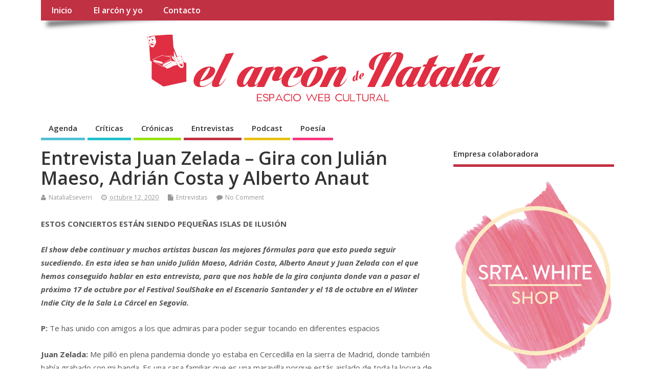

--- FILE ---
content_type: text/html; charset=UTF-8
request_url: https://elarcondenatalia.es/entrevista-juan-zelada-gira-con-julian-maeso-adrian-costa-y-alberto-anaut/
body_size: 18101
content:
<!DOCTYPE html>
<!--[if lt IE 7 ]>	<html lang="es-ES" class="no-js ie6"> <![endif]-->
<!--[if IE 7 ]>		<html lang="es-ES" class="no-js ie7"> <![endif]-->
<!--[if IE 8 ]>		<html lang="es-ES" class="no-js ie8"> <![endif]-->
<!--[if IE 9 ]>		<html lang="es-ES" class="no-js ie9"> <![endif]-->
<!--[if (gt IE 9)|!(IE)]><!-->
<html lang="es-ES" class="no-js"> <!--<![endif]-->
<head>
<meta charset="UTF-8" />


<meta name="viewport" content="width=device-width,initial-scale=1,maximum-scale=1,user-scalable=yes">
<meta name="HandheldFriendly" content="true">

<link rel="pingback" href="https://elarcondenatalia.es/xmlrpc.php" />

<title>Entrevista Juan Zelada &#8211; Gira con Julián Maeso, Adrián Costa y Alberto Anaut</title>

<link rel="alternate" type="application/rss+xml" title=" &raquo; Feed" href="https://elarcondenatalia.es/feed/" />
<link rel="alternate" type="application/rss+xml" title=" &raquo; RSS de los comentarios" href="https://elarcondenatalia.es/comments/feed/" />
<link rel="alternate" type="application/rss+xml" title=" &raquo; Entrevista Juan Zelada &#8211; Gira con Julián Maeso, Adrián Costa y Alberto Anaut RSS de los comentarios" href="https://elarcondenatalia.es/entrevista-juan-zelada-gira-con-julian-maeso-adrian-costa-y-alberto-anaut/feed/" />
		<script type="text/javascript">
			window._wpemojiSettings = {"baseUrl":"https:\/\/s.w.org\/images\/core\/emoji\/72x72\/","ext":".png","source":{"concatemoji":"https:\/\/elarcondenatalia.es\/wp-includes\/js\/wp-emoji-release.min.js?ver=4.5.32"}};
			!function(e,o,t){var a,n,r;function i(e){var t=o.createElement("script");t.src=e,t.type="text/javascript",o.getElementsByTagName("head")[0].appendChild(t)}for(r=Array("simple","flag","unicode8","diversity"),t.supports={everything:!0,everythingExceptFlag:!0},n=0;n<r.length;n++)t.supports[r[n]]=function(e){var t,a,n=o.createElement("canvas"),r=n.getContext&&n.getContext("2d"),i=String.fromCharCode;if(!r||!r.fillText)return!1;switch(r.textBaseline="top",r.font="600 32px Arial",e){case"flag":return r.fillText(i(55356,56806,55356,56826),0,0),3e3<n.toDataURL().length;case"diversity":return r.fillText(i(55356,57221),0,0),a=(t=r.getImageData(16,16,1,1).data)[0]+","+t[1]+","+t[2]+","+t[3],r.fillText(i(55356,57221,55356,57343),0,0),a!=(t=r.getImageData(16,16,1,1).data)[0]+","+t[1]+","+t[2]+","+t[3];case"simple":return r.fillText(i(55357,56835),0,0),0!==r.getImageData(16,16,1,1).data[0];case"unicode8":return r.fillText(i(55356,57135),0,0),0!==r.getImageData(16,16,1,1).data[0]}return!1}(r[n]),t.supports.everything=t.supports.everything&&t.supports[r[n]],"flag"!==r[n]&&(t.supports.everythingExceptFlag=t.supports.everythingExceptFlag&&t.supports[r[n]]);t.supports.everythingExceptFlag=t.supports.everythingExceptFlag&&!t.supports.flag,t.DOMReady=!1,t.readyCallback=function(){t.DOMReady=!0},t.supports.everything||(a=function(){t.readyCallback()},o.addEventListener?(o.addEventListener("DOMContentLoaded",a,!1),e.addEventListener("load",a,!1)):(e.attachEvent("onload",a),o.attachEvent("onreadystatechange",function(){"complete"===o.readyState&&t.readyCallback()})),(a=t.source||{}).concatemoji?i(a.concatemoji):a.wpemoji&&a.twemoji&&(i(a.twemoji),i(a.wpemoji)))}(window,document,window._wpemojiSettings);
		</script>
		<style type="text/css">
img.wp-smiley,
img.emoji {
	display: inline !important;
	border: none !important;
	box-shadow: none !important;
	height: 1em !important;
	width: 1em !important;
	margin: 0 .07em !important;
	vertical-align: -0.1em !important;
	background: none !important;
	padding: 0 !important;
}
</style>
<link rel='stylesheet' id='contact-form-7-css'  href='https://elarcondenatalia.es/wp-content/plugins/contact-form-7/includes/css/styles.css?ver=4.6.1' type='text/css' media='all' />
<link rel='stylesheet' id='bc_rb_global_style-css'  href='https://elarcondenatalia.es/wp-content/plugins/random-banner/assets/style/bc_rb_global.css?ver=4.1.10' type='text/css' media='all' />
<link rel='stylesheet' id='bc_rb_animate-css'  href='https://elarcondenatalia.es/wp-content/plugins/random-banner/assets/style/animate.css?ver=4.1.10' type='text/css' media='all' />
<link rel='stylesheet' id='owl.carousel-style-css'  href='https://elarcondenatalia.es/wp-content/plugins/random-banner/assets/style/owl.carousel.css?ver=4.1.10' type='text/css' media='all' />
<link rel='stylesheet' id='owl.carousel-default-css'  href='https://elarcondenatalia.es/wp-content/plugins/random-banner/assets/style/owl.theme.default.css?ver=4.1.10' type='text/css' media='all' />
<link rel='stylesheet' id='owl.carousel-transitions-css'  href='https://elarcondenatalia.es/wp-content/plugins/random-banner/assets/style/owl.transitions.css?ver=4.1.10' type='text/css' media='all' />
<link rel='stylesheet' id='simple-share-buttons-adder-font-awesome-css'  href='//maxcdn.bootstrapcdn.com/font-awesome/4.3.0/css/font-awesome.min.css?ver=4.5.32' type='text/css' media='all' />
<link rel='stylesheet' id='SFSImainCss-css'  href='https://elarcondenatalia.es/wp-content/plugins/ultimate-social-media-icons/css/sfsi-style.css?ver=2.8.1' type='text/css' media='all' />
<link rel='stylesheet' id='default_gwf-css'  href='//fonts.googleapis.com/css?family=Open+Sans%3A400%2C400italic%2C600%2C600italic%2C700%2C700italic%2C300%2C300italic&#038;ver=4.5.32' type='text/css' media='all' />
<link rel='stylesheet' id='parent-style-css'  href='https://elarcondenatalia.es/wp-content/themes/mesocolumn/style.css?ver=1.6.5.1' type='text/css' media='all' />
<link rel='stylesheet' id='style-responsive-css'  href='https://elarcondenatalia.es/wp-content/themes/mesocolumn/responsive.css?ver=1.6.5.1' type='text/css' media='all' />
<link rel='stylesheet' id='superfish-css'  href='https://elarcondenatalia.es/wp-content/themes/mesocolumn/lib/scripts/superfish-menu/css/superfish.css?ver=1.6.5.1' type='text/css' media='all' />
<link rel='stylesheet' id='font-awesome-cdn-css'  href='https://elarcondenatalia.es/wp-content/themes/mesocolumn/lib/scripts/font-awesome/css/font-awesome.css?ver=1.6.5.1' type='text/css' media='all' />
<script type='text/javascript' src='https://elarcondenatalia.es/wp-includes/js/jquery/jquery.js?ver=1.12.4'></script>
<script type='text/javascript' src='https://elarcondenatalia.es/wp-includes/js/jquery/jquery-migrate.min.js?ver=1.4.1'></script>
<link rel='https://api.w.org/' href='https://elarcondenatalia.es/wp-json/' />
<link rel="EditURI" type="application/rsd+xml" title="RSD" href="https://elarcondenatalia.es/xmlrpc.php?rsd" />
<link rel="wlwmanifest" type="application/wlwmanifest+xml" href="https://elarcondenatalia.es/wp-includes/wlwmanifest.xml" /> 
<link rel='prev' title='Crítica «Falling»' href='https://elarcondenatalia.es/critica-falling/' />
<link rel='next' title='Entrevista Nicolás Colón &#8211; De camino a las Dionisias &#8211; La Cochera Cabaret' href='https://elarcondenatalia.es/entrevista-nicolas-colon-de-camino-a-las-dionisias-la-cochera-cabaret/' />
<meta name="generator" content="WordPress 4.5.32" />
<link rel="canonical" href="https://elarcondenatalia.es/entrevista-juan-zelada-gira-con-julian-maeso-adrian-costa-y-alberto-anaut/" />
<link rel='shortlink' href='https://elarcondenatalia.es/?p=12162' />
<link rel="alternate" type="application/json+oembed" href="https://elarcondenatalia.es/wp-json/oembed/1.0/embed?url=https%3A%2F%2Felarcondenatalia.es%2Fentrevista-juan-zelada-gira-con-julian-maeso-adrian-costa-y-alberto-anaut%2F" />
<link rel="alternate" type="text/xml+oembed" href="https://elarcondenatalia.es/wp-json/oembed/1.0/embed?url=https%3A%2F%2Felarcondenatalia.es%2Fentrevista-juan-zelada-gira-con-julian-maeso-adrian-costa-y-alberto-anaut%2F&#038;format=xml" />
<meta name="follow.[base64]" content="Gcpk6h8M52pDgVwURRdH"/><meta property="og:image:secure_url" content="https://elarcondenatalia.es/wp-content/uploads/2020/10/151827a9-6908-485b-8a8f-c900d153a809-scaled.jpg" data-id="sfsi"><meta property="twitter:card" content="summary_large_image" data-id="sfsi"><meta property="twitter:image" content="https://elarcondenatalia.es/wp-content/uploads/2020/10/151827a9-6908-485b-8a8f-c900d153a809-scaled.jpg" data-id="sfsi"><meta property="og:image:type" content="" data-id="sfsi" /><meta property="og:image:width" content="2560" data-id="sfsi" /><meta property="og:image:height" content="1440" data-id="sfsi" /><meta property="og:url" content="https://elarcondenatalia.es/entrevista-juan-zelada-gira-con-julian-maeso-adrian-costa-y-alberto-anaut/" data-id="sfsi" /><meta property="og:description" content="ESTOS CONCIERTOS ESTÁN SIENDO PEQUEÑAS ISLAS DE ILUSIÓN

El show debe continuar y muchos artistas buscan las mejores fórmulas para que esto pueda seguir sucediendo. En esta idea se han unido Julián Maeso, Adrián Costa, Alberto Anaut y Juan Zelada con el que hemos conseguido hablar en esta entrevista, para que nos hable de la gira conjunta donde van a pasar el próximo 17 de octubre por el Festival SoulShake en el Escenario Santander y el 18 de octubre en el Winter Indie City de la Sala La Cárcel en Segovia.

P: Te has unido con amigos a los que admiras para poder seguir tocando en diferentes espacios

Juan Zelada: Me pilló en plena pandemia donde yo estaba en Cercedilla en la sierra de Madrid, donde también había grabado con mi banda. Es una casa familiar que es una maravilla porque estás aislado de toda la locura de alrededor. Ahí hacía los streamings con mi padre que toca la guitarra muy bien e hicimos las primeras 20 noches consecutivas, y cada vez nos iban surgiendo canciones. En una de esas, me llamó Julián Maeso y él estaba como en su huerto planteándose la vida ya como agricultor, porque el futuro era tan oscuro para el mundo de la música en muchos aspectos, y pues como no puede hacer otra cosa porque es un culo inquieto propuso esta idea maravillosa. Al principio nos juntamos Alberto, Julián y yo, miramos unos temas en su casa en Toledo, y a raíz de eso empezamos a tocar por Galicia mucho, y ahí se unió al proyecto, Adrián Costa, que es un jefazo también de Santiago de Compostela. Los cuatro enseguida ya nos conocíamos, pero lo que ha sido convivir, tirar kilómetros, hoteles y escenarios ha sido complicidad absoluta. De la idea original hace meses de Julián a verlo luego en los escenarios, y ver cómo funciona y cómo está todo de coordinado ha sido, dentro de la que está cayendo, pues una bendición porque no sólo podemos trabajar de manera segura y ofreciendo algo de calidad, si no que encima artísticamente hemos descubierto también como un filón nuevo. Una posibilidad nueva artísticamente, entonces es doblemente satisfactorio por eso.

P: La idea es tocar temas de los cuatro e intercambiaros instrumentos

Juan Zelada: Lo gracioso es que en realidad estamos versionando nuestras propias canciones. Cada uno tenemos nuestros propios proyectos y cada uno funciona, y tiene sus patas y su recorrido. De repente le das otra vuelta de tuerca a cuatro voces, y pones mucho énfasis en las cuatro voces y a unos arreglos en los cuales Julián, pasa de su famoso Hammond Organ a la batería principalmente, Alberto y Adrián irían a la guitarra y voces, y yo además de teclados me meten en el marrón simpáticamente de tocar los bajos. Ahí estoy yo con un reto añadido, de convertirme no sólo en teclista si no también en bajista de la banda. Está siendo versionar nuestros propios temas, y luego sí que lanzamos alguna versión de canciones que la gente pueda reconocer de sorpresa, pero no es el protagonista del repertorio, son más bien nuestras propias canciones y que la gente las descubra de una forma novedosa y con mucho énfasis en lo vocal.

P: Seguro que se nota que vosotros os lo pasáis bien y se lo lográis transmitir a la gente

Juan Zelada: Yo estaba recordando ahora diez días que tuvimos de ensayos en el Naútico de San Vicente do Mar en O Grove en Galicia, gracias a Miguel y a gente del Naútico pudimos estar ensayando lo que es el bar de paso, porque la gente por la pandemia no podía entrar demasiado para pedir sus bebidas, y ahí en la esquina estábamos nosotros en medio de todo el follón de la playa y demás, ensayando en chanclas. Ese era el espíritu, mascarillas y chanclas. Ese está siendo un poco el espíritu del verano, y la verdad es que todo el mundo evitando que pasase nada serio y siendo muy responsable con las mascarillas, las distancias y las manos, pero mientras que estás tocando, te olvidas porque teníamos unas vistas de la playa increíbles, pasándotelo bien con tus amigos. Es esta dualidad de entre la seriedad de la situación de la pandemia, y pasártelo tan bien tocando música, y sacando y descubriendo temas, era una especie de esquizofrenia musical porque quieres ser cauto en algún aspecto, y a la vez quieres disfrutar y pasártelo muy bien. Los conciertos han sido pequeñas islas de ilusión, porque de repente te teletransportas a otro lugar que no sabes muy bien cual es, es un lugar místico y es una maravilla. Lo apreciamos ahora mucho más que nunca.

P: Hay que agradecer que estos espacios hayan querido acoger vuestra iniciativa

Juan Zelada: Gracias a Pepe y algunos ayuntamientos que apuestan por teatros en los cuales cuidan mucho las distancias, los aforos y todo. En realidad son los lugares más seguros de toda una ciudad. Lo comparas con muchos restaurantes, terrazas o sitios públicos que vamos, y yo creo que los teatros es ridículo que hayan cerrado tantos cuando son lugares muy seguros y la gente, el sector como bien sabes, se están preocupando para mantener todos los detalles. Todo muy mirado y con muchísima precaución. Lo veo que todo lo que hemos hecho hasta ahora, tocando madera y todo mi cabeza, lo he visto con una precaución impresionante. Incluso todo el personal que hay detrás de los conciertos que esto es lo que venimos diciendo y haciendo llamamientos, por la gente del sector que trabaja de técnicos, runners, riders y toda la gente detrás de un escenario. Esta siendo todo bastante heroico pero maravilloso a la vez.

P: Esta situación quizás te ha retrotraído a tu etapa musical en Londres

Juan Zelada: Tenía una canción que se llamaba Forastero que hablaba un poco de no sentirte muy en tu lugar, en tu casa casi nunca. Yo me sentía forastero allí en Londres, como una persona de fuera que venía, y a la vez ya llevaba tantos años en Inglaterra y volví a España, y me sentía como un guiri más. Ahora mismo estamos todos como forasteros, descubriendo esta situación y adaptándonos como buenamente podemos. Esa inquietud o ese precipicio tiene su cosa artísticamente interesante porque nos pone a prueba, y nos hace como mover ciertas emociones que a lo mejor no conocíamos antes o dábamos por hecho. Y ahora, de repente, ves que a la gente le está llegando o le está emocionando ciertas canciones y demás, y que a falta de no poderse poner de pie, están moviendo las rodillas de una manera diferente, moviendo las manos y demás. Todo es adaptarse a la situación.

P: En su momento lanzabas el EP Cercedilla Sessions, y ¿ahora cómo lo estás planteando?

Juan Zelada: Yo como muchos otros artistas que conocerás, tuve que cancelar unas quince fechas que tenía de gira para ese EP de Cercedilla Sessions, y de hecho la presentación iba a ser el 20 de Marzo que fíjate la de tiempo que ha pasado, y la tuve que cancelar. Para reactivar toda esa grabación y ese proyecto que tenía en mente con mi banda, pues lo que voy a hacer es volver a los estudios, y voy a grabar en noviembre unas canciones más y así reactivo de nuevo ese proyecto que tuvo un poco ese coitus interruptus. Lo reactivo con canciones nuevas y con muchas ganas de volver a tocar con mi banda, por supuesto. Pero ahora como estoy un poco instalado indefinidamente por Galicia, pues se vendrán para Galicia a grabar.

P: Ojalá os salgan más fechas

Juan Zelada: Yo lo recomiendo muy intensamente porque las cuatro personalidades juntas somos una coctelera musical muy interesante, y siempre tenemos gente en el público que a lo mejor conoce a uno de los cuatro, pero de repente descubrir a uno o dos de nosotros, es como que le da un complemente muy interesante, la gente nos está descubriendo gracias a conocer a uno de nosotros, y esto está generando una combinación explosiva pero muy bonita.

Aquí hay muchas islas de ilusión de la mano de Soul Matter Company que son los artífices de que esta idea se haya convertido en realidad. Estaremos pendientes también a la evolución de Juan Zelada con sus Cercedilla Sessions que le permitirá seguir sacando letras y canciones que formen parte de nuestra banda sonora. Y que con mascarilla y chanclas sigamos disfrutando de conciertos y de la cultura segura.

Y si queréis escuchar la entrevista con Juan Zelada, sólo tenéis que pinchar en este enlace:

https://www.ivoox.com/entrevista-juan-zelada-gira-maeso-costa-audios-mp3_rf_57748490_1.html" data-id="sfsi" /><meta property="og:title" content="Entrevista Juan Zelada &#8211; Gira con Julián Maeso, Adrián Costa y Alberto Anaut" data-id="sfsi" /><style type="text/css" media="all">
#main-navigation li.tn_cat_color_4 a {border-bottom: 5px solid #20c0cc;}#main-navigation ul.sf-menu li.tn_cat_color_4:hover {background-color: #20c0cc;}#main-navigation li.tn_cat_color_4.current-menu-item a {background-color: #20c0cc;color:white;}#main-navigation li.tn_cat_color_4.current-menu-item a span.menu-decsription {color:white;}ul.sub_tn_cat_color_4 li a {color: #20c0cc;}#main-navigation .sf-menu li a:hover {color: #fff !important;}#custom #main-navigation .sf-menu li.tn_cat_color_4 a:hover {color: #fff !important;background-color: #20c0cc;}aside.home-feat-cat h4.homefeattitle.feat_tn_cat_color_4 {border-bottom: 5px solid #20c0cc;}h2.header-title.feat_tn_cat_color_4 {background-color: #20c0cc;padding: 1% 2%;width:95%;color: white;}#custom .archive_tn_cat_color_4 h1.post-title a,#custom .archive_tn_cat_color_4 h2.post-title a {color: #20c0cc !important;}aside.home-feat-cat.post_tn_cat_color_4 .widget a, aside.home-feat-cat.post_tn_cat_color_4 article a {color: #20c0cc;}#custom #post-entry.archive_tn_cat_color_4 article .post-meta a:hover {color: #20c0cc !important;}#main-navigation .sf-menu li.tn_cat_color_4 ul  {background-color: #20c0cc;background-image: none;}#main-navigation .sf-menu li.tn_cat_color_4 ul li a:hover  {background-color:#008d99;background-image: none;}#main-navigation li.tn_cat_color_3 a {border-bottom: 5px solid #98e216;}#main-navigation ul.sf-menu li.tn_cat_color_3:hover {background-color: #98e216;}#main-navigation li.tn_cat_color_3.current-menu-item a {background-color: #98e216;color:white;}#main-navigation li.tn_cat_color_3.current-menu-item a span.menu-decsription {color:white;}ul.sub_tn_cat_color_3 li a {color: #98e216;}#main-navigation .sf-menu li a:hover {color: #fff !important;}#custom #main-navigation .sf-menu li.tn_cat_color_3 a:hover {color: #fff !important;background-color: #98e216;}aside.home-feat-cat h4.homefeattitle.feat_tn_cat_color_3 {border-bottom: 5px solid #98e216;}h2.header-title.feat_tn_cat_color_3 {background-color: #98e216;padding: 1% 2%;width:95%;color: white;}#custom .archive_tn_cat_color_3 h1.post-title a,#custom .archive_tn_cat_color_3 h2.post-title a {color: #98e216 !important;}aside.home-feat-cat.post_tn_cat_color_3 .widget a, aside.home-feat-cat.post_tn_cat_color_3 article a {color: #98e216;}#custom #post-entry.archive_tn_cat_color_3 article .post-meta a:hover {color: #98e216 !important;}#main-navigation .sf-menu li.tn_cat_color_3 ul  {background-color: #98e216;background-image: none;}#main-navigation .sf-menu li.tn_cat_color_3 ul li a:hover  {background-color:#65af00;background-image: none;}#main-navigation li.tn_cat_color_2 a {border-bottom: 5px solid #c23244;}#main-navigation ul.sf-menu li.tn_cat_color_2:hover {background-color: #c23244;}#main-navigation li.tn_cat_color_2.current-menu-item a {background-color: #c23244;color:white;}#main-navigation li.tn_cat_color_2.current-menu-item a span.menu-decsription {color:white;}ul.sub_tn_cat_color_2 li a {color: #c23244;}#main-navigation .sf-menu li a:hover {color: #fff !important;}#custom #main-navigation .sf-menu li.tn_cat_color_2 a:hover {color: #fff !important;background-color: #c23244;}aside.home-feat-cat h4.homefeattitle.feat_tn_cat_color_2 {border-bottom: 5px solid #c23244;}h2.header-title.feat_tn_cat_color_2 {background-color: #c23244;padding: 1% 2%;width:95%;color: white;}#custom .archive_tn_cat_color_2 h1.post-title a,#custom .archive_tn_cat_color_2 h2.post-title a {color: #c23244 !important;}aside.home-feat-cat.post_tn_cat_color_2 .widget a, aside.home-feat-cat.post_tn_cat_color_2 article a {color: #c23244;}#custom #post-entry.archive_tn_cat_color_2 article .post-meta a:hover {color: #c23244 !important;}#main-navigation .sf-menu li.tn_cat_color_2 ul  {background-color: #c23244;background-image: none;}#main-navigation .sf-menu li.tn_cat_color_2 ul li a:hover  {background-color:#8f0011;background-image: none;}#main-navigation li.tn_cat_color_10 a {border-bottom: 5px solid #eac017;}#main-navigation ul.sf-menu li.tn_cat_color_10:hover {background-color: #eac017;}#main-navigation li.tn_cat_color_10.current-menu-item a {background-color: #eac017;color:white;}#main-navigation li.tn_cat_color_10.current-menu-item a span.menu-decsription {color:white;}ul.sub_tn_cat_color_10 li a {color: #eac017;}#main-navigation .sf-menu li a:hover {color: #fff !important;}#custom #main-navigation .sf-menu li.tn_cat_color_10 a:hover {color: #fff !important;background-color: #eac017;}aside.home-feat-cat h4.homefeattitle.feat_tn_cat_color_10 {border-bottom: 5px solid #eac017;}h2.header-title.feat_tn_cat_color_10 {background-color: #eac017;padding: 1% 2%;width:95%;color: white;}#custom .archive_tn_cat_color_10 h1.post-title a,#custom .archive_tn_cat_color_10 h2.post-title a {color: #eac017 !important;}aside.home-feat-cat.post_tn_cat_color_10 .widget a, aside.home-feat-cat.post_tn_cat_color_10 article a {color: #eac017;}#custom #post-entry.archive_tn_cat_color_10 article .post-meta a:hover {color: #eac017 !important;}#main-navigation .sf-menu li.tn_cat_color_10 ul  {background-color: #eac017;background-image: none;}#main-navigation .sf-menu li.tn_cat_color_10 ul li a:hover  {background-color:#b78d00;background-image: none;}#main-navigation li.tn_cat_color_7 a {border-bottom: 5px solid #f7387e;}#main-navigation ul.sf-menu li.tn_cat_color_7:hover {background-color: #f7387e;}#main-navigation li.tn_cat_color_7.current-menu-item a {background-color: #f7387e;color:white;}#main-navigation li.tn_cat_color_7.current-menu-item a span.menu-decsription {color:white;}ul.sub_tn_cat_color_7 li a {color: #f7387e;}#main-navigation .sf-menu li a:hover {color: #fff !important;}#custom #main-navigation .sf-menu li.tn_cat_color_7 a:hover {color: #fff !important;background-color: #f7387e;}aside.home-feat-cat h4.homefeattitle.feat_tn_cat_color_7 {border-bottom: 5px solid #f7387e;}h2.header-title.feat_tn_cat_color_7 {background-color: #f7387e;padding: 1% 2%;width:95%;color: white;}#custom .archive_tn_cat_color_7 h1.post-title a,#custom .archive_tn_cat_color_7 h2.post-title a {color: #f7387e !important;}aside.home-feat-cat.post_tn_cat_color_7 .widget a, aside.home-feat-cat.post_tn_cat_color_7 article a {color: #f7387e;}#custom #post-entry.archive_tn_cat_color_7 article .post-meta a:hover {color: #f7387e !important;}#main-navigation .sf-menu li.tn_cat_color_7 ul  {background-color: #f7387e;background-image: none;}#main-navigation .sf-menu li.tn_cat_color_7 ul li a:hover  {background-color:#c4054b;background-image: none;}</style>
<style type="text/css" media="all">
#main-navigation li.menu-item-object-page.tn_page_color_103 a {border-bottom: 5px solid #dd9933;}#main-navigation ul.sf-menu li.menu-item-object-page.tn_page_color_103:hover {background-color: #dd9933;}#main-navigation .sf-menu li.menu-item-object-page.tn_page_color_103 a:hover {color: #fff !important;background-color: #dd9933;}#main-navigation .sf-menu li.menu-item-object-page.tn_page_color_103 ul  {background-color: #dd9933;background-image: none;}#main-navigation .sf-menu li.menu-item-object-page.tn_page_color_103 ul li a:hover  {background-color: #aa6600 !important;background-image: none;} </style>
<link rel="icon" href="http://elarcondenatalia.es/wp-content/uploads/2015/04/favicon.png" type="images/x-icon" /><style type="text/css" media="all">
body {font-family: 'Open Sans', sans-serif;font-weight: 400;}
#siteinfo div,h1,h2,h3,h4,h5,h6,.header-title,#main-navigation, #featured #featured-title, #cf .tinput, #wp-calendar caption,.flex-caption h1,#portfolio-filter li,.nivo-caption a.read-more,.form-submit #submit,.fbottom,ol.commentlist li div.comment-post-meta, .home-post span.post-category a,ul.tabbernav li a {font-family: 'Open Sans', sans-serif;font-weight:600;}
#main-navigation, .sf-menu li a {font-family: 'Open Sans', sans-serif;font-weight: 600;}
#Gallerybox,#myGallery,#myGallerySet,#flickrGallery {height:350px;}
#top-navigation {background-color: #c13144;}#top-navigation .sf-menu li a:hover,#top-navigation .sf-menu li:hover,#top-navigation .sf-menu ul {background-color: #a7172a;}#top-navigation .sf-menu ul li a:hover {background-color: #8e0011;background-image: none;}#mobile-nav .mobile-open a {background: #c13144 none;}#mobile-nav ul li a {background: #a7172a none;}#mobile-nav ul li a:hover {background:#8e0011 none;}#custom #right-sidebar ul.tabbernav { background: #c13144 !important; }
h2.header-title { background: #c13144; }
#right-sidebar ul.tabbernav li.tabberactive a,#right-sidebar ul.tabbernav li.tabberactive a:hover { color:#fff !important; background-color: #8e0011 !important; }
#right-sidebar ul.tabbernav li a:hover, #custom h2.inblog {color: #FFF !important;background-color: #a7172a !important;}
#breadcrumbs a {color:#c13144;}
#breadcrumbs a:hover {color:#8e0011;}
#content .item-title a,h2.post-title a, h1.post-title a, article.post .post-meta a:hover, #custom .product-with-desc ul.products li h1.post-title a:hover, #custom .twitterbox span a, #custom h3.widget-title a, #custom .ftop div.textwidget a, #custom .ftop a:hover, #custom .ftop .widget_my_theme_twitter_widget a, #content .activity-header a, #content .activity-inner a, #content .item-list-tabs a {
color: #c13144 !important;}
#custom #post-entry h1.post-title a:hover,#custom #post-entry h2.post-title a:hover {color: #222;}
#woo-container p.price,.wp-pagenavi a, #woo-container span.price, #custom ul.product_list_widget li span.amount,span.pricebox, #custom .product-with-desc ul.products li .post-product-right span.price, .js_widget_product_price,#jigo-single-product p.price   {background-color: #ee5e71; color:#fff;}
.wp-pagenavi .current, .wp-pagenavi a:hover{background: none repeat scroll 0 0 #a7172a;}
#post-navigator .wp-pagenavi a,#post-navigator .wp-pagenavi a:hover {background: none repeat scroll 0 0 #740000;}
#post-navigator .wp-pagenavi .current {background: none repeat scroll 0 0 #410000;}
#content a.activity-time-since {color: #888 !important;}
#content .item-list-tabs span  {background-color: #da4a5d !important;}
#custom .widget a:hover, #custom h3.widget-title a:hover, #custom .ftop div.textwidget a:hover, #custom .ftop a:hover, #custom .ftop .widget_my_theme_twitter_widget a:hover {color: #8e0011 !important;}
#custom h3.widget-title {border-bottom: 5px solid #c13144;}
#right-sidebar .search-form .search-submit,#searchform input[type="submit"], #searchform input[type="button"],#custom .bp-searchform #search-submit {background-color: #c13144;border:1px solid #c13144;}
#post-entry .post-content a, #author-bio a, #post-related a, #commentpost .fn a, ol.pinglist a, #post-navigator-single a,#commentpost #rssfeed a, #commentpost .comment_text a, #commentpost p a, .product_meta a, a.show_review_form, #custom .twitterbox li a  {color: #c13144;}
.pagination-links a.page-numbers, #custom #woo-container nav.woocommerce-pagination a.page-numbers {background-color: #c13144;color:#fff !important;}
.pagination-links .page-numbers, #custom #woo-container nav.woocommerce-pagination span.page-numbers.current {background-color: #8e0011;color:#fff !important;}
#custom footer.footer-bottom, #custom footer.footer-bottom .fbottom {background-color:#c13144;color:#fff !important;}
@media only screen and (min-width:768px) {
#post-entry article.post-style-magazine {width:48%;float:left;height:480px;}
#post-entry article.feat-thumbnail.post-style-magazine {height:350px;}
#post-entry article.post-style-magazine.alt-post {margin-right:4%;}
#post-entry article.post-style-magazine .post-right {margin:0;}
#post-entry article.post-style-magazine .post-right h2,
#post-entry article.post-style-magazine .post-right .post-meta,
#post-entry article.post-style-magazine .post-right .post-content {float:none;width:auto;}
#post-entry article.post-style-magazine.feat-thumbnail div.post-thumb {margin: 0 15px 8px 0;}
#post-entry article.post-style-magazine:last-of-type {border-bottom:1px solid #ddd;}
#post-entry article.post-style-magazine.feat-medium div.post-thumb,#post-entry article.post-style-magazine.feat-large div.post-thumb {width:100%;max-height:200px;float:left;margin:0 0 12px;}
#post-entry article.post-style-magazine.feat-medium div.post-thumb img,#post-entry article.post-style-magazine.feat-large div.post-thumb img {width:100%;height:auto;}
}
#custom #siteinfo a {color: # !important;text-decoration: none;}
#custom #siteinfo p#site-description {color: # !important;text-decoration: none;}
#siteinfo {position:absolute;top:15%;left:2em;}
#topbanner {position:absolute;top:15%;right:2em;}
#custom #custom-img-header {margin:0;}
#post-entry div.post-thumb.size-medium {float:left;width:300px;}
#post-entry article .post-right {margin:0 0 0 320px;}
</style>

</head>

<body class="single single-post postid-12162 single-format-standard do-etfw sfsi_actvite_theme_custom_support chrome" id="custom">

<div class="product-with-desc secbody">

<div id="wrapper">

<div id="wrapper-main">

<div id="bodywrap" class="innerwrap">

<div id="bodycontent">

<div id="container">

<nav class="top-nav iegradient effect-1" id="top-navigation">
<div class="innerwrap">
<ul id="menu-messocolum01" class="sf-menu"><li id='menu-item-1479'  class="menu-item menu-item-type-custom menu-item-object-custom menu-item-home no_desc   "><a  href="http://elarcondenatalia.es/">Inicio</a></li>
<li id='menu-item-1481'  class="menu-item menu-item-type-post_type menu-item-object-page no_desc   tn_page_color_103"><a  href="https://elarcondenatalia.es/el-arcon-y-yo/">El arcón y yo</a></li>
<li id='menu-item-1480'  class="menu-item menu-item-type-post_type menu-item-object-page no_desc   "><a  href="https://elarcondenatalia.es/contacto/">Contacto</a></li>
</ul></div>
</nav>
<!-- HEADER START -->
<header class="iegradient yes_head" id="header">
<div class="header-inner">
<div class="innerwrap">
<div id="siteinfo">
<div ><a href="https://elarcondenatalia.es/" title="" rel="home"></a></div ><p id="site-description"></p>
</div>
<!-- SITEINFO END -->
<div id="custom-img-header"><img src="https://elarcondenatalia.es/wp-content/uploads/2016/02/cabecera_1440x300_completo.png" alt="" /></div></div>
</div>
</header>
<!-- HEADER END -->
<div class="container-wrap">

<!-- NAVIGATION START -->
<nav class="main-nav iegradient" id="main-navigation">
<ul id="menu-messocolum02" class="sf-menu"><li id='menu-item-1487'  class="menu-item menu-item-type-taxonomy menu-item-object-category no_desc  tn_cat_color_9 "><a  href="https://elarcondenatalia.es/category/agenda-cultural/">Agenda</a></li>
<li id='menu-item-1483'  class="menu-item menu-item-type-taxonomy menu-item-object-category no_desc  tn_cat_color_4 "><a  href="https://elarcondenatalia.es/category/criticas/">Críticas</a></li>
<li id='menu-item-1484'  class="menu-item menu-item-type-taxonomy menu-item-object-category no_desc  tn_cat_color_3 "><a  href="https://elarcondenatalia.es/category/cronicas/">Crónicas</a></li>
<li id='menu-item-1482'  class="menu-item menu-item-type-taxonomy menu-item-object-category current-post-ancestor current-menu-parent current-post-parent no_desc  tn_cat_color_2 "><a  href="https://elarcondenatalia.es/category/entrevistas/">Entrevistas</a></li>
<li id='menu-item-1485'  class="menu-item menu-item-type-taxonomy menu-item-object-category no_desc  tn_cat_color_10 "><a  href="https://elarcondenatalia.es/category/podcast/">Podcast</a></li>
<li id='menu-item-1486'  class="menu-item menu-item-type-taxonomy menu-item-object-category no_desc  tn_cat_color_7 "><a  href="https://elarcondenatalia.es/category/poesia/">Poesía</a></li>
</ul></nav>
<!-- NAVIGATION END -->

<!-- CONTENT START -->
<div class="content">
<div class="content-inner">


<!-- POST ENTRY START -->
<div id="post-entry">

<div class="post-entry-inner">




<!-- POST START -->
<article class="post-single post-12162 post type-post status-publish format-standard has-post-thumbnail hentry category-entrevistas tag-adrian tag-alberto tag-anaut tag-concierto tag-costa tag-gira tag-juan tag-julian tag-maeso tag-zelada has_thumb" id="post-12162" >

<div class="post-top">
<h1 class="post-title entry-title" >Entrevista Juan Zelada &#8211; Gira con Julián Maeso, Adrián Costa y Alberto Anaut</h1>
<div class="post-meta the-icons pmeta-alt">


<span class="post-author vcard"><i class="fa fa-user"></i><a class="url fn" href="https://elarcondenatalia.es/author/nataliaeseverri/" title="Posts by NataliaEseverri" rel="author">NataliaEseverri</a></span>

<span class="entry-date post-date"><i class="fa fa-clock-o"></i><abbr class="published" title="2020-10-12T23:46:30+00:00">octubre 12, 2020</abbr></span>
<span class="meta-no-display"><a href="https://elarcondenatalia.es/entrevista-juan-zelada-gira-con-julian-maeso-adrian-costa-y-alberto-anaut/" rel="bookmark">Entrevista Juan Zelada &#8211; Gira con Julián Maeso, Adrián Costa y Alberto Anaut</a></span><span class="date updated meta-no-display">2020-10-12T23:46:30+00:00</span>
<span class="post-category"><i class="fa fa-file"></i><a href="https://elarcondenatalia.es/category/entrevistas/" rel="category tag">Entrevistas</a></span>


<span class="post-comment last"><i class="fa fa-comment"></i><a href="https://elarcondenatalia.es/entrevista-juan-zelada-gira-con-julian-maeso-adrian-costa-y-alberto-anaut/#respond">No Comment</a></span>


</div></div>


<div class="post-content">


<div class="entry-content" >
<p><strong>ESTOS CONCIERTOS ESTÁN SIENDO PEQUEÑAS ISLAS DE ILUSIÓN</strong></p>
<p><em><strong>El show debe continuar y muchos artistas buscan las mejores fórmulas para que esto pueda seguir sucediendo. En esta idea se han unido Julián Maeso, Adrián Costa, Alberto Anaut y Juan Zelada con el que hemos conseguido hablar en esta entrevista, para que nos hable de la gira conjunta donde van a pasar el próximo 17 de octubre por el Festival SoulShake en el Escenario Santander y el 18 de octubre en el Winter Indie City de la Sala La Cárcel en Segovia.</strong></em></p>
<p><strong>P: </strong>Te has unido con amigos a los que admiras para poder seguir tocando en diferentes espacios</p>
<p><strong>Juan Zelada: </strong>Me pilló en plena pandemia donde yo estaba en Cercedilla en la sierra de Madrid, donde también había grabado con mi banda. Es una casa familiar que es una maravilla porque estás aislado de toda la locura de alrededor. Ahí hacía los <em>streamings</em> con mi padre que toca la guitarra muy bien e hicimos las primeras 20 noches consecutivas, y cada vez nos iban surgiendo canciones. En una de esas, me llamó Julián Maeso y él estaba como en su huerto planteándose la vida ya como agricultor, porque el futuro era tan oscuro para el mundo de la música en muchos aspectos, y pues como no puede hacer otra cosa porque es un culo inquieto propuso esta idea maravillosa. Al principio nos juntamos Alberto, Julián y yo, miramos unos temas en su casa en Toledo, y a raíz de eso empezamos a tocar por Galicia mucho, y ahí se unió al proyecto, Adrián Costa, que es un jefazo también de Santiago de Compostela. Los cuatro enseguida ya nos conocíamos, pero lo que ha sido convivir, tirar kilómetros, hoteles y escenarios ha sido complicidad absoluta. De la idea original hace meses de Julián a verlo luego en los escenarios, y ver cómo funciona y cómo está todo de coordinado ha sido, dentro de la que está cayendo, pues una bendición porque no sólo podemos trabajar de manera segura y ofreciendo algo de calidad, si no que encima artísticamente hemos descubierto también como un filón nuevo. Una posibilidad nueva artísticamente, entonces es doblemente satisfactorio por eso.</p>
<p><strong>P: </strong>La idea es tocar temas de los cuatro e intercambiaros instrumentos</p>
<p><strong>Juan Zelada: </strong>Lo gracioso es que en realidad estamos versionando nuestras propias canciones. Cada uno tenemos nuestros propios proyectos y cada uno funciona, y tiene sus patas y su recorrido. De repente le das otra vuelta de tuerca a cuatro voces, y pones mucho énfasis en las cuatro voces y a unos arreglos en los cuales Julián, pasa de su famoso Hammond Organ a la batería principalmente, Alberto y Adrián irían a la guitarra y voces, y yo además de teclados me meten en el marrón simpáticamente de tocar los bajos. Ahí estoy yo con un reto añadido, de convertirme no sólo en teclista si no también en bajista de la banda. Está siendo versionar nuestros propios temas, y luego sí que lanzamos alguna versión de canciones que la gente pueda reconocer de sorpresa, pero no es el protagonista del repertorio, son más bien nuestras propias canciones y que la gente las descubra de una forma novedosa y con mucho énfasis en lo vocal.</p>
<p><strong>P: </strong>Seguro que se nota que vosotros os lo pasáis bien y se lo lográis transmitir a la gente</p>
<p><strong>Juan Zelada: </strong>Yo estaba recordando ahora diez días que tuvimos de ensayos en el Naútico de San Vicente do Mar en O Grove en Galicia, gracias a Miguel y a gente del Naútico pudimos estar ensayando lo que es el bar de paso, porque la gente por la pandemia no podía entrar demasiado para pedir sus bebidas, y ahí en la esquina estábamos nosotros en medio de todo el follón de la playa y demás, ensayando en chanclas. Ese era el espíritu, mascarillas y chanclas. Ese está siendo un poco el espíritu del verano, y la verdad es que todo el mundo evitando que pasase nada serio y siendo muy responsable con las mascarillas, las distancias y las manos, pero mientras que estás tocando, te olvidas porque teníamos unas vistas de la playa increíbles, pasándotelo bien con tus amigos. Es esta dualidad de entre la seriedad de la situación de la pandemia, y pasártelo tan bien tocando música, y sacando y descubriendo temas, era una especie de esquizofrenia musical porque quieres ser cauto en algún aspecto, y a la vez quieres disfrutar y pasártelo muy bien. Los conciertos han sido pequeñas islas de ilusión, porque de repente te teletransportas a otro lugar que no sabes muy bien cual es, es un lugar místico y es una maravilla. Lo apreciamos ahora mucho más que nunca.</p>
<p><strong>P: </strong>Hay que agradecer que estos espacios hayan querido acoger vuestra iniciativa</p>
<p><strong>Juan Zelada: </strong>Gracias a Pepe y algunos ayuntamientos que apuestan por teatros en los cuales cuidan mucho las distancias, los aforos y todo. En realidad son los lugares más seguros de toda una ciudad. Lo comparas con muchos restaurantes, terrazas o sitios públicos que vamos, y yo creo que los teatros es ridículo que hayan cerrado tantos cuando son lugares muy seguros y la gente, el sector como bien sabes, se están preocupando para mantener todos los detalles. Todo muy mirado y con muchísima precaución. Lo veo que todo lo que hemos hecho hasta ahora, tocando madera y todo mi cabeza, lo he visto con una precaución impresionante. Incluso todo el personal que hay detrás de los conciertos que esto es lo que venimos diciendo y haciendo llamamientos, por la gente del sector que trabaja de técnicos, runners, riders y toda la gente detrás de un escenario. Esta siendo todo bastante heroico pero maravilloso a la vez.</p>
<p><strong>P: </strong>Esta situación quizás te ha retrotraído a tu etapa musical en Londres</p>
<p><strong>Juan Zelada: </strong>Tenía una canción que se llamaba «Forastero» que hablaba un poco de no sentirte muy en tu lugar, en tu casa casi nunca. Yo me sentía forastero allí en Londres, como una persona de fuera que venía, y a la vez ya llevaba tantos años en Inglaterra y volví a España, y me sentía como un guiri más. Ahora mismo estamos todos como forasteros, descubriendo esta situación y adaptándonos como buenamente podemos. Esa inquietud o ese precipicio tiene su cosa artísticamente interesante porque nos pone a prueba, y nos hace como mover ciertas emociones que a lo mejor no conocíamos antes o dábamos por hecho. Y ahora, de repente, ves que a la gente le está llegando o le está emocionando ciertas canciones y demás, y que a falta de no poderse poner de pie, están moviendo las rodillas de una manera diferente, moviendo las manos y demás. Todo es adaptarse a la situación.</p>
<p><strong>P: </strong>En su momento lanzabas el EP «Cercedilla Sessions», y ¿ahora cómo lo estás planteando?</p>
<p><strong>Juan Zelada: </strong>Yo como muchos otros artistas que conocerás, tuve que cancelar unas quince fechas que tenía de gira para ese EP de «Cercedilla Sessions», y de hecho la presentación iba a ser el 20 de Marzo que fíjate la de tiempo que ha pasado, y la tuve que cancelar. Para reactivar toda esa grabación y ese proyecto que tenía en mente con mi banda, pues lo que voy a hacer es volver a los estudios, y voy a grabar en noviembre unas canciones más y así reactivo de nuevo ese proyecto que tuvo un poco ese «coitus interruptus». Lo reactivo con canciones nuevas y con muchas ganas de volver a tocar con mi banda, por supuesto. Pero ahora como estoy un poco instalado indefinidamente por Galicia, pues se vendrán para Galicia a grabar.</p>
<p><strong>P: </strong>Ojalá os salgan más fechas</p>
<p><strong>Juan Zelada: </strong>Yo lo recomiendo muy intensamente porque las cuatro personalidades juntas somos una coctelera musical muy interesante, y siempre tenemos gente en el público que a lo mejor conoce a uno de los cuatro, pero de repente descubrir a uno o dos de nosotros, es como que le da un complemente muy interesante, la gente nos está descubriendo gracias a conocer a uno de nosotros, y esto está generando una combinación explosiva pero muy bonita.</p>
<p><em><strong><img class="alignleft size-medium wp-image-12164" src="http://elarcondenatalia.es/wp-content/uploads/2020/10/IMG_20201007_174624-208x300.jpg" alt="IMG_20201007_174624" width="208" height="300" srcset="https://elarcondenatalia.es/wp-content/uploads/2020/10/IMG_20201007_174624-208x300.jpg 208w, https://elarcondenatalia.es/wp-content/uploads/2020/10/IMG_20201007_174624-768x1108.jpg 768w, https://elarcondenatalia.es/wp-content/uploads/2020/10/IMG_20201007_174624-710x1024.jpg 710w, https://elarcondenatalia.es/wp-content/uploads/2020/10/IMG_20201007_174624.jpg 918w" sizes="(max-width: 208px) 100vw, 208px" />Aquí hay muchas islas de ilusión de la mano de Soul Matter Company que son los artífices de que esta idea se haya convertido en realidad. Estaremos pendientes también a la evolución de Juan Zelada con sus «Cercedilla Sessions» que le permitirá seguir sacando letras y canciones que formen parte de nuestra banda sonora. Y que con mascarilla y chanclas sigamos disfrutando de conciertos y de la cultura segura.</strong></em></p>
<p><strong>Y si queréis escuchar la entrevista con Juan Zelada, sólo tenéis que pinchar en este enlace:</strong></p>
<p><a href="https://www.ivoox.com/entrevista-juan-zelada-gira-maeso-costa-audios-mp3_rf_57748490_1.html" target="_blank">https://www.ivoox.com/entrevista-juan-zelada-gira-maeso-costa-audios-mp3_rf_57748490_1.html</a></p>
<!-- Simple Share Buttons Adder (7.4.15) simplesharebuttons.com --><div id="ssba-classic-2" class="ssba ssbp-wrap left ssbp--theme-1"><div style="text-align:center"><span class="ssba-share-text">¡Compártelo!</span><br/><a data-site="" class="ssba_facebook_share" href="http://www.facebook.com/sharer.php?u=https://elarcondenatalia.es/entrevista-juan-zelada-gira-con-julian-maeso-adrian-costa-y-alberto-anaut/"  target="_blank" ><img src="https://elarcondenatalia.es/wp-content/plugins/simple-share-buttons-adder/buttons/somacro/facebook.png" style="width: 35px;" title="Facebook" class="ssba ssba-img" alt="Share on Facebook" /><div title="Facebook" class="ssbp-text">Facebook</div></a><a data-site="" class="ssba_twitter_share" href="http://twitter.com/share?url=https://elarcondenatalia.es/entrevista-juan-zelada-gira-con-julian-maeso-adrian-costa-y-alberto-anaut/&amp;text=Entrevista%20Juan%20Zelada%20%E2%80%93%20Gira%20con%20Juli%C3%A1n%20Maeso%2C%20Adri%C3%A1n%20Costa%20y%20Alberto%20Anaut%20"  target=&quot;_blank&quot; ><img src="https://elarcondenatalia.es/wp-content/plugins/simple-share-buttons-adder/buttons/somacro/twitter.png" style="width: 35px;" title="Twitter" class="ssba ssba-img" alt="Tweet about this on Twitter" /><div title="Twitter" class="ssbp-text">Twitter</div></a></div></div></div>


</div>


<div class="post-meta the-icons pm-bottom">
<span class="post-tags"><i class="fa fa-tags"></i><a href="https://elarcondenatalia.es/tag/adrian/" rel="tag">adrian</a>, <a href="https://elarcondenatalia.es/tag/alberto/" rel="tag">alberto</a>, <a href="https://elarcondenatalia.es/tag/anaut/" rel="tag">anaut</a>, <a href="https://elarcondenatalia.es/tag/concierto/" rel="tag">concierto</a>, <a href="https://elarcondenatalia.es/tag/costa/" rel="tag">costa</a>, <a href="https://elarcondenatalia.es/tag/gira/" rel="tag">gira</a>, <a href="https://elarcondenatalia.es/tag/juan/" rel="tag">juan</a>, <a href="https://elarcondenatalia.es/tag/julian/" rel="tag">julian</a>, <a href="https://elarcondenatalia.es/tag/maeso/" rel="tag">maeso</a>, <a href="https://elarcondenatalia.es/tag/zelada/" rel="tag">zelada</a></span>
</div>
<div id="post-related"><h4>Related Posts</h4><div class="feat-cat-meta post-18565">
<div class="related-post-thumb">
<a href="https://elarcondenatalia.es/critica-una-madre-de-pelicula-teatro-cervantes/" title="Crítica «Una madre de película» &#8211; Teatro Cervantes"><img width='250' height='250' class='aligncenter' src='https://elarcondenatalia.es/wp-content/uploads/2025/11/IMG_20251102_203203-150x150.jpg' alt='Crítica «Una madre de película» &#8211; Teatro Cervantes' title='Crítica «Una madre de película» &#8211; Teatro Cervantes' /></a></div>
<h2><a href="https://elarcondenatalia.es/critica-una-madre-de-pelicula-teatro-cervantes/" title="Crítica «Una madre de película» &#8211; Teatro Cervantes">Crítica «Una madre de película» &#8211; Teatro Cervantes</a></h2>
</div>
 <div class="feat-cat-meta post-18507 feat-center">
<div class="related-post-thumb">
<a href="https://elarcondenatalia.es/cronica-fran-perea-y-alex-ubago-starlite/" title="Crónica Fran Perea y Álex Ubago &#8211; Starlite"><img width='250' height='250' class='aligncenter' src='https://elarcondenatalia.es/wp-content/uploads/2025/08/IMG_20250816_221604-150x150.jpg' alt='Crónica Fran Perea y Álex Ubago &#8211; Starlite' title='Crónica Fran Perea y Álex Ubago &#8211; Starlite' /></a></div>
<h2><a href="https://elarcondenatalia.es/cronica-fran-perea-y-alex-ubago-starlite/" title="Crónica Fran Perea y Álex Ubago &#8211; Starlite">Crónica Fran Perea y Álex Ubago &#8211; Starlite</a></h2>
</div>
 <div class="feat-cat-meta post-18471">
<div class="related-post-thumb">
<a href="https://elarcondenatalia.es/cronica-texas-starlite/" title="Crónica «Texas» &#8211; Starlite"><img width='250' height='250' class='aligncenter' src='https://elarcondenatalia.es/wp-content/uploads/2025/08/IMG_20250811_234350-150x150.jpg' alt='Crónica «Texas» &#8211; Starlite' title='Crónica «Texas» &#8211; Starlite' /></a></div>
<h2><a href="https://elarcondenatalia.es/cronica-texas-starlite/" title="Crónica «Texas» &#8211; Starlite">Crónica «Texas» &#8211; Starlite</a></h2>
</div>
 </div>
</article>
<!-- POST END -->






<div id="commentpost">

<h4 id="comments"><span>No Comments Yet</span></h4>





				<div id="respond" class="comment-respond">
			<h3 id="reply-title" class="comment-reply-title">Deja un comentario <small><a rel="nofollow" id="cancel-comment-reply-link" href="/entrevista-juan-zelada-gira-con-julian-maeso-adrian-costa-y-alberto-anaut/#respond" style="display:none;">Cancelar respuesta</a></small></h3>				<form action="https://elarcondenatalia.es/wp-comments-post.php" method="post" id="commentform" class="comment-form">
					<p class="comment-notes"><span id="email-notes">Tu dirección de correo electrónico no será publicada.</span> Los campos obligatorios están marcados con <span class="required">*</span></p><p class="comment-form-comment"><textarea id="comment" name="comment" cols="45" rows="8" aria-required="true"></textarea></p><p class="comment-form-author"><label for="author">Nombre <span class="required">*</span></label> <input id="author" name="author" type="text" value="" size="30" maxlength="245" aria-required='true' required='required' /></p>
<p class="comment-form-email"><label for="email">Correo electrónico <span class="required">*</span></label> <input id="email" name="email" type="text" value="" size="30" maxlength="100" aria-describedby="email-notes" aria-required='true' required='required' /></p>
<p class="comment-form-url"><label for="url">Web</label> <input id="url" name="url" type="text" value="" size="30" maxlength="200" /></p>
<p class="form-submit"><input name="submit" type="submit" id="submit" class="submit" value="Publicar comentario" /> <input type='hidden' name='comment_post_ID' value='12162' id='comment_post_ID' />
<input type='hidden' name='comment_parent' id='comment_parent' value='0' />
</p><p style="display: none;"><input type="hidden" id="ak_js" name="ak_js" value="29"/></p>				</form>
					</div><!-- #respond -->
		<p class="akismet_comment_form_privacy_notice">Este sitio usa Akismet para reducir el spam. <a href="https://akismet.com/privacy/" target="_blank" rel="nofollow noopener">Aprende cómo se procesan los datos de tus comentarios</a>.</p>
</div>



<div class="post-nav-archive" id="post-navigator-single">
<div class="alignleft">&laquo;&nbsp;<a href="https://elarcondenatalia.es/critica-falling/" rel="prev">Crítica «Falling»</a></div>
<div class="alignright"><a href="https://elarcondenatalia.es/entrevista-nicolas-colon-de-camino-a-las-dionisias-la-cochera-cabaret/" rel="next">Entrevista Nicolás Colón &#8211; De camino a las Dionisias &#8211; La Cochera Cabaret</a>&nbsp;&raquo;</div>
</div>


</div>
</div>
<!-- POST ENTRY END -->


</div><!-- CONTENT INNER END -->
</div><!-- CONTENT END -->



<div id="right-sidebar" class="sidebar right-sidebar">
<div class="sidebar-inner">
<div class="widget-area the-icons">
<aside id="widget_sp_image-4" class="widget widget_sp_image"><h3 class="widget-title">Empresa colaboradora</h3><a href="https://www.instagram.com/srtawhiteshop/" target="_blank" class="widget_sp_image-image-link" title="Empresa colaboradora"><img width="450" height="600" alt="Empresa colaboradora" class="attachment-full" style="max-width: 100%;" srcset="https://elarcondenatalia.es/wp-content/uploads/2017/04/banner-srta-white-450x600.jpg 450w, https://elarcondenatalia.es/wp-content/uploads/2017/04/banner-srta-white-450x600-225x300.jpg 225w" sizes="(max-width: 450px) 100vw, 450px" src="https://elarcondenatalia.es/wp-content/uploads/2017/04/banner-srta-white-450x600.jpg" /></a></aside><aside id="sfsi-widget-3" class="widget sfsi">		<div class="sfsi_widget" data-position="widget" style="display:flex;flex-wrap:wrap;justify-content: left">
			<div id='sfsi_wDiv'></div>
			<div class="norm_row sfsi_wDiv "  style="width:225px;position:absolute;;text-align:left"><div style='width:40px; height:40px;margin-left:5px;margin-bottom:5px; ' class='sfsi_wicons shuffeldiv ' ><div class='inerCnt'><a class=' sficn' data-effect='scale' target='_blank'  href='https://www.facebook.com/elarcondenatalia/' id='sfsiid_facebook_icon' style='width:40px;height:40px;opacity:1;'  ><img data-pin-nopin='true' alt='Síguenos por Facebook' title='Síguenos por Facebook' src='http://elarcondenatalia.es/wp-content/uploads/2016/02//custom_iconfacebook_skin.png' width='40' height='40' style='' class='sfcm sfsi_wicon ' data-effect='scale'   /></a></div></div><div style='width:40px; height:40px;margin-left:5px;margin-bottom:5px; ' class='sfsi_wicons shuffeldiv ' ><div class='inerCnt'><a class=' sficn' data-effect='scale' target='_blank'  href='https://twitter.com/arconnatalia' id='sfsiid_twitter_icon' style='width:40px;height:40px;opacity:1;'  ><img data-pin-nopin='true' alt='Síguenos por Twitter' title='Síguenos por Twitter' src='http://elarcondenatalia.es/wp-content/uploads/2016/02//custom_icontwitter_skin.png' width='40' height='40' style='' class='sfcm sfsi_wicon ' data-effect='scale'   /></a></div></div><div style='width:40px; height:40px;margin-left:5px;margin-bottom:5px; ' class='sfsi_wicons shuffeldiv ' ><div class='inerCnt'><a class=' sficn' data-effect='scale' target='_blank'  href='http://www.specificfeeds.com/widgets/emailSubscribeEncFeed/[base64]/OA==/' id='sfsiid_email_icon' style='width:40px;height:40px;opacity:1;'  ><img data-pin-nopin='true' alt='Suscríbete' title='Suscríbete' src='http://elarcondenatalia.es/wp-content/uploads/2016/02//custom_iconemail_skin.png' width='40' height='40' style='' class='sfcm sfsi_wicon ' data-effect='scale'   /></a></div></div></div ><div id="sfsi_holder" class="sfsi_holders" style="position: relative; float: left;width:100%;z-index:-1;"></div ><script>window.addEventListener("sfsi_functions_loaded", function()
			{
				if (typeof sfsi_widget_set == "function") {
					sfsi_widget_set();
				}
			}); </script>			<div style="clear: both;"></div>
		</div>
	</aside><aside id="search-2" class="widget widget_search"><h3 class="widget-title">Buscar</h3><form method="get" class="search-form" action="https://elarcondenatalia.es/"><label><span class="screen-reader-text">Search for:</span><input type="search" class="search-field" placeholder="Search &hellip;" value="" name="s" title="Search for:" /></label> <input type="submit" class="search-submit" value="Search" /></form></aside><aside id="meso_featured_multi_category_widget-2" class="widget widget_meso_featured_multi_category_widget"><h3 class="widget-title">Destacados</h3><ul class='featured-cat-posts'>
<li class="has_thumb the-sidefeat-thumbnail">
<a href="https://elarcondenatalia.es/critica-vale-la-pena-dani-rovira-teatro-cervantes/" title="Crítica «Vale la pena» &#8211; Dani Rovira &#8211; Teatro Cervantes"><img width='50' height='50' class='featpost alignleft' src='https://elarcondenatalia.es/wp-content/uploads/2025/12/IMG_20251226_220258-150x150.jpg' alt='Crítica «Vale la pena» &#8211; Dani Rovira &#8211; Teatro Cervantes' title='Crítica «Vale la pena» &#8211; Dani Rovira &#8211; Teatro Cervantes' /></a><div class="feat-post-meta">
<h5 class="feat-title"><a href="https://elarcondenatalia.es/critica-vale-la-pena-dani-rovira-teatro-cervantes/" title="Crítica «Vale la pena» &#8211; Dani Rovira &#8211; Teatro Cervantes">Crítica «Vale la pena» &#8211; Dani Rovira &#8211; Teatro Cervantes</a></h5>
<div class="feat-meta"><small>diciembre 27, 2025<span class="widget-feat-comment"> - <a href="https://elarcondenatalia.es/critica-vale-la-pena-dani-rovira-teatro-cervantes/#respond">No Comment</a></span></small></div>
</div>
</li>

<li class="has_thumb the-sidefeat-thumbnail">
<a href="https://elarcondenatalia.es/entrevista-noelia-soto-el-estanque-exposicion-colectiva-i23/" title="Entrevista Noelia Soto &#8211; El estanque &#8211; Exposición colectiva i23"><img width='50' height='50' class='featpost alignleft' src='https://elarcondenatalia.es/wp-content/uploads/2025/12/IMG_20251210_104039-150x150.jpg' alt='Entrevista Noelia Soto &#8211; El estanque &#8211; Exposición colectiva i23' title='Entrevista Noelia Soto &#8211; El estanque &#8211; Exposición colectiva i23' /></a><div class="feat-post-meta">
<h5 class="feat-title"><a href="https://elarcondenatalia.es/entrevista-noelia-soto-el-estanque-exposicion-colectiva-i23/" title="Entrevista Noelia Soto &#8211; El estanque &#8211; Exposición colectiva i23">Entrevista Noelia Soto &#8211; El estanque &#8211; Exposición colectiva i23</a></h5>
<div class="feat-meta"><small>diciembre 10, 2025<span class="widget-feat-comment"> - <a href="https://elarcondenatalia.es/entrevista-noelia-soto-el-estanque-exposicion-colectiva-i23/#respond">No Comment</a></span></small></div>
</div>
</li>

<li class="has_thumb the-sidefeat-thumbnail">
<a href="https://elarcondenatalia.es/cronica-alice-christmas-jardin-de-la-concepcion/" title="Crónica «Alice Christmas &#8211; Jardín de la Concepción»"><img width='50' height='50' class='featpost alignleft' src='https://elarcondenatalia.es/wp-content/uploads/2025/11/1000157179-150x150.jpg' alt='Crónica «Alice Christmas &#8211; Jardín de la Concepción»' title='Crónica «Alice Christmas &#8211; Jardín de la Concepción»' /></a><div class="feat-post-meta">
<h5 class="feat-title"><a href="https://elarcondenatalia.es/cronica-alice-christmas-jardin-de-la-concepcion/" title="Crónica «Alice Christmas &#8211; Jardín de la Concepción»">Crónica «Alice Christmas &#8211; Jardín de la Concepción»</a></h5>
<div class="feat-meta"><small>noviembre 28, 2025<span class="widget-feat-comment"> - <a href="https://elarcondenatalia.es/cronica-alice-christmas-jardin-de-la-concepcion/#respond">No Comment</a></span></small></div>
</div>
</li>

<li class="has_thumb the-sidefeat-thumbnail">
<a href="https://elarcondenatalia.es/critica-una-madre-de-pelicula-teatro-cervantes/" title="Crítica «Una madre de película» &#8211; Teatro Cervantes"><img width='50' height='50' class='featpost alignleft' src='https://elarcondenatalia.es/wp-content/uploads/2025/11/IMG_20251102_203203-150x150.jpg' alt='Crítica «Una madre de película» &#8211; Teatro Cervantes' title='Crítica «Una madre de película» &#8211; Teatro Cervantes' /></a><div class="feat-post-meta">
<h5 class="feat-title"><a href="https://elarcondenatalia.es/critica-una-madre-de-pelicula-teatro-cervantes/" title="Crítica «Una madre de película» &#8211; Teatro Cervantes">Crítica «Una madre de película» &#8211; Teatro Cervantes</a></h5>
<div class="feat-meta"><small>noviembre 3, 2025<span class="widget-feat-comment"> - <a href="https://elarcondenatalia.es/critica-una-madre-de-pelicula-teatro-cervantes/#respond">No Comment</a></span></small></div>
</div>
</li>
</ul></aside><aside id="subscriber_widget-3" class="widget widget_subscriber_widget"><div class="sfsi_subscribe_Popinner">
					<form method="post" onsubmit="return sfsi_processfurther(this);" target="popupwindow" action="https://api.follow.it/subscription-form/[base64]/8/">
						<h5>Conoce nuestras novedades por email</h5>
						<div class="sfsi_subscription_form_field">
						<input type="hidden" name="action" value="followPub">
							<input type="email" name="email" value="" placeholder="Escribe tu correo"/>
						</div>
						<div class="sfsi_subscription_form_field">
							<input type="submit" name="subscribe" value="¡Suscríbete!"/>
						</div>
					</form>
				</div></aside></div>
</div><!-- SIDEBAR-INNER END -->
</div><!-- RIGHT SIDEBAR END -->


</div><!-- CONTAINER WRAP END -->

</div><!-- CONTAINER END -->

</div><!-- BODYCONTENT END -->

</div><!-- INNERWRAP BODYWRAP END -->

</div><!-- WRAPPER MAIN END -->

</div><!-- WRAPPER END -->


<footer class="footer-top"><div class="innerwrap"><div class="ftop"><div class="footer-container-wrap">

<div class="fbox footer-one"><div class="widget-area the-icons">
<aside id="categories-2" class="widget widget_categories"><h3 class="widget-title">Categorías</h3>		<ul>
	<li class="cat-item cat-item-4"><a href="https://elarcondenatalia.es/category/criticas/" >Críticas</a> (321)
</li>
	<li class="cat-item cat-item-3"><a href="https://elarcondenatalia.es/category/cronicas/" >Crónicas</a> (159)
</li>
	<li class="cat-item cat-item-2"><a href="https://elarcondenatalia.es/category/entrevistas/" >Entrevistas</a> (443)
</li>
	<li class="cat-item cat-item-10"><a href="https://elarcondenatalia.es/category/podcast/" >Podcast</a> (6)
</li>
	<li class="cat-item cat-item-7"><a href="https://elarcondenatalia.es/category/poesia/" >Poesía</a> (7)
</li>
		</ul>
</aside><aside id="tag_cloud-2" class="widget widget_tag_cloud"><h3 class="widget-title">Etiquetas</h3><div class="tagcloud"><a href='https://elarcondenatalia.es/tag/a/' class='tag-link-425 tag-link-position-1' title='21 temas' style='font-size: 8.4274809160305pt;'>a</a>
<a href='https://elarcondenatalia.es/tag/alberto/' class='tag-link-88 tag-link-position-2' title='20 temas' style='font-size: 8.2137404580153pt;'>alberto</a>
<a href='https://elarcondenatalia.es/tag/almagro/' class='tag-link-360 tag-link-position-3' title='22 temas' style='font-size: 8.6412213740458pt;'>almagro</a>
<a href='https://elarcondenatalia.es/tag/ana/' class='tag-link-67 tag-link-position-4' title='20 temas' style='font-size: 8.2137404580153pt;'>ana</a>
<a href='https://elarcondenatalia.es/tag/antonio/' class='tag-link-94 tag-link-position-5' title='23 temas' style='font-size: 8.8549618320611pt;'>antonio</a>
<a href='https://elarcondenatalia.es/tag/cabaret/' class='tag-link-256 tag-link-position-6' title='20 temas' style='font-size: 8.2137404580153pt;'>cabaret</a>
<a href='https://elarcondenatalia.es/tag/cancion/' class='tag-link-2465 tag-link-position-7' title='45 temas' style='font-size: 11.847328244275pt;'>cancion</a>
<a href='https://elarcondenatalia.es/tag/carlos/' class='tag-link-90 tag-link-position-8' title='32 temas' style='font-size: 10.351145038168pt;'>carlos</a>
<a href='https://elarcondenatalia.es/tag/cervantes/' class='tag-link-252 tag-link-position-9' title='131 temas' style='font-size: 16.763358778626pt;'>cervantes</a>
<a href='https://elarcondenatalia.es/tag/cine/' class='tag-link-74 tag-link-position-10' title='166 temas' style='font-size: 17.832061068702pt;'>cine</a>
<a href='https://elarcondenatalia.es/tag/concierto/' class='tag-link-448 tag-link-position-11' title='72 temas' style='font-size: 13.984732824427pt;'>concierto</a>
<a href='https://elarcondenatalia.es/tag/daniel/' class='tag-link-64 tag-link-position-12' title='21 temas' style='font-size: 8.4274809160305pt;'>daniel</a>
<a href='https://elarcondenatalia.es/tag/david/' class='tag-link-722 tag-link-position-13' title='20 temas' style='font-size: 8.2137404580153pt;'>david</a>
<a href='https://elarcondenatalia.es/tag/de/' class='tag-link-402 tag-link-position-14' title='191 temas' style='font-size: 18.473282442748pt;'>de</a>
<a href='https://elarcondenatalia.es/tag/del/' class='tag-link-384 tag-link-position-15' title='56 temas' style='font-size: 12.916030534351pt;'>del</a>
<a href='https://elarcondenatalia.es/tag/disco/' class='tag-link-794 tag-link-position-16' title='43 temas' style='font-size: 11.63358778626pt;'>disco</a>
<a href='https://elarcondenatalia.es/tag/echegaray/' class='tag-link-496 tag-link-position-17' title='27 temas' style='font-size: 9.6030534351145pt;'>echegaray</a>
<a href='https://elarcondenatalia.es/tag/edicion/' class='tag-link-156 tag-link-position-18' title='25 temas' style='font-size: 9.175572519084pt;'>edicion</a>
<a href='https://elarcondenatalia.es/tag/el/' class='tag-link-469 tag-link-position-19' title='68 temas' style='font-size: 13.770992366412pt;'>el</a>
<a href='https://elarcondenatalia.es/tag/en/' class='tag-link-394 tag-link-position-20' title='70 temas' style='font-size: 13.87786259542pt;'>en</a>
<a href='https://elarcondenatalia.es/tag/espanol/' class='tag-link-829 tag-link-position-21' title='102 temas' style='font-size: 15.587786259542pt;'>español</a>
<a href='https://elarcondenatalia.es/tag/festival/' class='tag-link-73 tag-link-position-22' title='254 temas' style='font-size: 19.862595419847pt;'>festival</a>
<a href='https://elarcondenatalia.es/tag/fnac/' class='tag-link-241 tag-link-position-23' title='20 temas' style='font-size: 8.2137404580153pt;'>fnac</a>
<a href='https://elarcondenatalia.es/tag/javier/' class='tag-link-296 tag-link-position-24' title='32 temas' style='font-size: 10.351145038168pt;'>Javier</a>
<a href='https://elarcondenatalia.es/tag/jose/' class='tag-link-124 tag-link-position-25' title='34 temas' style='font-size: 10.564885496183pt;'>josé</a>
<a href='https://elarcondenatalia.es/tag/juan/' class='tag-link-136 tag-link-position-26' title='32 temas' style='font-size: 10.351145038168pt;'>juan</a>
<a href='https://elarcondenatalia.es/tag/la/' class='tag-link-174 tag-link-position-27' title='133 temas' style='font-size: 16.870229007634pt;'>la</a>
<a href='https://elarcondenatalia.es/tag/las/' class='tag-link-1026 tag-link-position-28' title='28 temas' style='font-size: 9.7099236641221pt;'>las</a>
<a href='https://elarcondenatalia.es/tag/libro/' class='tag-link-686 tag-link-position-29' title='43 temas' style='font-size: 11.63358778626pt;'>libro</a>
<a href='https://elarcondenatalia.es/tag/los/' class='tag-link-610 tag-link-position-30' title='31 temas' style='font-size: 10.24427480916pt;'>los</a>
<a href='https://elarcondenatalia.es/tag/malaga/' class='tag-link-20 tag-link-position-31' title='405 temas' style='font-size: 22pt;'>malaga</a>
<a href='https://elarcondenatalia.es/tag/marbella/' class='tag-link-223 tag-link-position-32' title='29 temas' style='font-size: 9.9236641221374pt;'>marbella</a>
<a href='https://elarcondenatalia.es/tag/maria/' class='tag-link-200 tag-link-position-33' title='49 temas' style='font-size: 12.274809160305pt;'>maría</a>
<a href='https://elarcondenatalia.es/tag/miguel/' class='tag-link-137 tag-link-position-34' title='27 temas' style='font-size: 9.6030534351145pt;'>miguel</a>
<a href='https://elarcondenatalia.es/tag/musica/' class='tag-link-275 tag-link-position-35' title='23 temas' style='font-size: 8.8549618320611pt;'>música</a>
<a href='https://elarcondenatalia.es/tag/no/' class='tag-link-461 tag-link-position-36' title='19 temas' style='font-size: 8pt;'>no</a>
<a href='https://elarcondenatalia.es/tag/pelicula/' class='tag-link-79 tag-link-position-37' title='144 temas' style='font-size: 17.190839694656pt;'>película</a>
<a href='https://elarcondenatalia.es/tag/que/' class='tag-link-1002 tag-link-position-38' title='25 temas' style='font-size: 9.175572519084pt;'>que</a>
<a href='https://elarcondenatalia.es/tag/single/' class='tag-link-1893 tag-link-position-39' title='48 temas' style='font-size: 12.167938931298pt;'>single</a>
<a href='https://elarcondenatalia.es/tag/soho/' class='tag-link-907 tag-link-position-40' title='23 temas' style='font-size: 8.8549618320611pt;'>soho</a>
<a href='https://elarcondenatalia.es/tag/starlite/' class='tag-link-474 tag-link-position-41' title='23 temas' style='font-size: 8.8549618320611pt;'>starlite</a>
<a href='https://elarcondenatalia.es/tag/teatro/' class='tag-link-205 tag-link-position-42' title='294 temas' style='font-size: 20.503816793893pt;'>teatro</a>
<a href='https://elarcondenatalia.es/tag/un/' class='tag-link-395 tag-link-position-43' title='19 temas' style='font-size: 8pt;'>un</a>
<a href='https://elarcondenatalia.es/tag/una/' class='tag-link-1041 tag-link-position-44' title='22 temas' style='font-size: 8.6412213740458pt;'>una</a>
<a href='https://elarcondenatalia.es/tag/y/' class='tag-link-1147 tag-link-position-45' title='22 temas' style='font-size: 8.6412213740458pt;'>y</a></div>
</aside></div></div>

<div class="fbox wider-cat footer-two"><div class="widget-area the-icons">
<aside id="meso_featured_multi_cpt_widget-2" class="widget widget_meso_featured_multi_cpt_widget"><h3 class="widget-title">Últimos artículos</h3><ul class='featured-cat-posts'><li class="has_thumb the-sidefeat-thumbnail">
<a href="https://elarcondenatalia.es/critica-vale-la-pena-dani-rovira-teatro-cervantes/" title="Crítica «Vale la pena» &#8211; Dani Rovira &#8211; Teatro Cervantes"><img width='50' height='50' class='featpost alignleft' src='https://elarcondenatalia.es/wp-content/uploads/2025/12/IMG_20251226_220258-150x150.jpg' alt='Crítica «Vale la pena» &#8211; Dani Rovira &#8211; Teatro Cervantes' title='Crítica «Vale la pena» &#8211; Dani Rovira &#8211; Teatro Cervantes' /></a><div class="feat-post-meta">
<h5 class="feat-title"><a href="https://elarcondenatalia.es/critica-vale-la-pena-dani-rovira-teatro-cervantes/" title="Crítica «Vale la pena» &#8211; Dani Rovira &#8211; Teatro Cervantes">Crítica «Vale la pena» &#8211; Dani Rovira &#8211; Teatro Cervantes</a></h5>
<div class="feat-meta"><small>diciembre 27, 2025<span class="widget-feat-comment"> - <a href="https://elarcondenatalia.es/critica-vale-la-pena-dani-rovira-teatro-cervantes/#respond">No Comment</a></span></small></div>
</div>
</li>
<li class="has_thumb the-sidefeat-thumbnail">
<a href="https://elarcondenatalia.es/entrevista-noelia-soto-el-estanque-exposicion-colectiva-i23/" title="Entrevista Noelia Soto &#8211; El estanque &#8211; Exposición colectiva i23"><img width='50' height='50' class='featpost alignleft' src='https://elarcondenatalia.es/wp-content/uploads/2025/12/IMG_20251210_104039-150x150.jpg' alt='Entrevista Noelia Soto &#8211; El estanque &#8211; Exposición colectiva i23' title='Entrevista Noelia Soto &#8211; El estanque &#8211; Exposición colectiva i23' /></a><div class="feat-post-meta">
<h5 class="feat-title"><a href="https://elarcondenatalia.es/entrevista-noelia-soto-el-estanque-exposicion-colectiva-i23/" title="Entrevista Noelia Soto &#8211; El estanque &#8211; Exposición colectiva i23">Entrevista Noelia Soto &#8211; El estanque &#8211; Exposición colectiva i23</a></h5>
<div class="feat-meta"><small>diciembre 10, 2025<span class="widget-feat-comment"> - <a href="https://elarcondenatalia.es/entrevista-noelia-soto-el-estanque-exposicion-colectiva-i23/#respond">No Comment</a></span></small></div>
</div>
</li>
<li class="has_thumb the-sidefeat-thumbnail">
<a href="https://elarcondenatalia.es/cronica-alice-christmas-jardin-de-la-concepcion/" title="Crónica «Alice Christmas &#8211; Jardín de la Concepción»"><img width='50' height='50' class='featpost alignleft' src='https://elarcondenatalia.es/wp-content/uploads/2025/11/1000157179-150x150.jpg' alt='Crónica «Alice Christmas &#8211; Jardín de la Concepción»' title='Crónica «Alice Christmas &#8211; Jardín de la Concepción»' /></a><div class="feat-post-meta">
<h5 class="feat-title"><a href="https://elarcondenatalia.es/cronica-alice-christmas-jardin-de-la-concepcion/" title="Crónica «Alice Christmas &#8211; Jardín de la Concepción»">Crónica «Alice Christmas &#8211; Jardín de la Concepción»</a></h5>
<div class="feat-meta"><small>noviembre 28, 2025<span class="widget-feat-comment"> - <a href="https://elarcondenatalia.es/cronica-alice-christmas-jardin-de-la-concepcion/#respond">No Comment</a></span></small></div>
</div>
</li>
<li class="has_thumb the-sidefeat-thumbnail">
<a href="https://elarcondenatalia.es/critica-una-madre-de-pelicula-teatro-cervantes/" title="Crítica «Una madre de película» &#8211; Teatro Cervantes"><img width='50' height='50' class='featpost alignleft' src='https://elarcondenatalia.es/wp-content/uploads/2025/11/IMG_20251102_203203-150x150.jpg' alt='Crítica «Una madre de película» &#8211; Teatro Cervantes' title='Crítica «Una madre de película» &#8211; Teatro Cervantes' /></a><div class="feat-post-meta">
<h5 class="feat-title"><a href="https://elarcondenatalia.es/critica-una-madre-de-pelicula-teatro-cervantes/" title="Crítica «Una madre de película» &#8211; Teatro Cervantes">Crítica «Una madre de película» &#8211; Teatro Cervantes</a></h5>
<div class="feat-meta"><small>noviembre 3, 2025<span class="widget-feat-comment"> - <a href="https://elarcondenatalia.es/critica-una-madre-de-pelicula-teatro-cervantes/#respond">No Comment</a></span></small></div>
</div>
</li>
</ul></aside></div></div>

<div class="fbox footer-three"><div class="widget-area the-icons">
<aside id="simple-links-2" class="widget sl-links-main"><h3 class="widget-title">Enlaces</h3><ul class="simple-links-list simple-links-2-list" id="simple-links-2-list"><li class="simple-links-item simple-links-widget-item" id="link-1512"><a href="http://www.miaumiaumusica.com/" target="_blank" title="" ><img width="150" height="150" src="https://elarcondenatalia.es/wp-content/uploads/2016/02/miau-miau-logo-500x500-150x150.jpg" class="attachment-thumbnail size-thumbnail wp-post-image" alt="miau-miau-logo-500x500" srcset="https://elarcondenatalia.es/wp-content/uploads/2016/02/miau-miau-logo-500x500-150x150.jpg 150w, https://elarcondenatalia.es/wp-content/uploads/2016/02/miau-miau-logo-500x500-300x300.jpg 300w, https://elarcondenatalia.es/wp-content/uploads/2016/02/miau-miau-logo-500x500.jpg 500w" sizes="(max-width: 150px) 100vw, 150px" /></a></li><li class="simple-links-item simple-links-widget-item" id="link-1514"><a href="http://enportadacomics.com/es/" target="_blank" title="En Portada Cómics" ><img width="150" height="150" src="https://elarcondenatalia.es/wp-content/uploads/2016/02/en-portada-comics-1416310811-150x150.jpg" class="attachment-thumbnail size-thumbnail wp-post-image" alt="en-portada-comics-1416310811" /></a></li></ul><!-- End .simple-links-list --></aside></div></div>


</div></div></div></footer>


<footer class="footer-bottom">
<div class="innerwrap">
<div class="fbottom">
<div class="footer-left">
Copyright &copy;2026. </div>
<div class="footer-right">
<!-- Mesocolumn Theme by Dezzain, download and info at https://wordpress.org/themes/mesocolumn --></div>
</div>
</div>
</footer>
<!-- FOOTER BOTTOM END -->


</div>
<!-- SECBODY END -->

			<!--facebook like and share js -->
			<div id="fb-root"></div>
			<script>
				(function(d, s, id) {
					var js, fjs = d.getElementsByTagName(s)[0];
					if (d.getElementById(id)) return;
					js = d.createElement(s);
					js.id = id;
					js.src = "//connect.facebook.net/en_US/sdk.js#xfbml=1&version=v2.5";
					fjs.parentNode.insertBefore(js, fjs);
				}(document, 'script', 'facebook-jssdk'));
			</script>
		<div class="sfsi_outr_div"><div class="sfsi_FrntInner_chg" style="background-color:#edf9ff;border:0px solid#c74152; font-style:;color:#c74152"><div class="sfsiclpupwpr" onclick="sfsihidemepopup();"><img src="https://elarcondenatalia.es/wp-content/plugins/ultimate-social-media-icons/images/close.png" alt="error" /></div><h2 style="font-family:Helvetica,Arial,sans-serif;font-style:;color:#c74152;font-size:30px">¿Te gustó? ¡Comparte! :)</h2><ul style="margin-bottom:0px"><li><div style='width:51px; height:51px;margin-left:5px;margin-bottom:5px; ' class='sfsi_wicons ' ><div class='inerCnt'><a class=' sficn' data-effect='scale' target='_blank'  href='https://www.facebook.com/elarcondenatalia/' id='sfsiid_facebook_icon' style='width:51px;height:51px;opacity:1;'  ><img data-pin-nopin='true' alt='Síguenos por Facebook' title='Síguenos por Facebook' src='http://elarcondenatalia.es/wp-content/uploads/2016/02//custom_iconfacebook_skin.png' width='51' height='51' style='' class='sfcm sfsi_wicon ' data-effect='scale'   /></a></div></div></li><li><div style='width:51px; height:51px;margin-left:5px;margin-bottom:5px; ' class='sfsi_wicons ' ><div class='inerCnt'><a class=' sficn' data-effect='scale' target='_blank'  href='https://twitter.com/arconnatalia' id='sfsiid_twitter_icon' style='width:51px;height:51px;opacity:1;'  ><img data-pin-nopin='true' alt='Síguenos por Twitter' title='Síguenos por Twitter' src='http://elarcondenatalia.es/wp-content/uploads/2016/02//custom_icontwitter_skin.png' width='51' height='51' style='' class='sfcm sfsi_wicon ' data-effect='scale'   /></a></div></div></li><li><div style='width:51px; height:51px;margin-left:5px;margin-bottom:5px; ' class='sfsi_wicons ' ><div class='inerCnt'><a class=' sficn' data-effect='scale' target='_blank'  href='http://www.specificfeeds.com/widgets/emailSubscribeEncFeed/[base64]/OA==/' id='sfsiid_email_icon' style='width:51px;height:51px;opacity:1;'  ><img data-pin-nopin='true' alt='Suscríbete' title='Suscríbete' src='http://elarcondenatalia.es/wp-content/uploads/2016/02//custom_iconemail_skin.png' width='51' height='51' style='' class='sfcm sfsi_wicon ' data-effect='scale'   /></a></div></div></li></ul></div></div><script>
window.addEventListener('sfsi_functions_loaded', function() {
    if (typeof sfsi_responsive_toggle == 'function') {
        sfsi_responsive_toggle(0);
        // console.log('sfsi_responsive_toggle');

    }
})
</script>
    <script>
        window.addEventListener('sfsi_functions_loaded', function() {
            if (typeof sfsi_plugin_version == 'function') {
                sfsi_plugin_version(2.77);
            }
        });

        function sfsi_processfurther(ref) {
            var feed_id = '[base64]';
            var feedtype = 8;
            var email = jQuery(ref).find('input[name="email"]').val();
            var filter = /^([a-zA-Z0-9_\.\-])+\@(([a-zA-Z0-9\-])+\.)+([a-zA-Z0-9]{2,4})+$/;
            if ((email != "Enter your email") && (filter.test(email))) {
                if (feedtype == "8") {
                    var url = "https://api.follow.it/subscription-form/" + feed_id + "/" + feedtype;
                    window.open(url, "popupwindow", "scrollbars=yes,width=1080,height=760");
                    return true;
                }
            } else {
                alert("Please enter email address");
                jQuery(ref).find('input[name="email"]').focus();
                return false;
            }
        }
    </script>
    <style type="text/css" aria-selected="true">
        .sfsi_subscribe_Popinner {
            width: 100% !important;

            height: auto !important;

            padding: 18px 0px !important;

            background-color: #ffffff !important;
        }
        .sfsi_subscribe_Popinner form {
            margin: 0 20px !important;
        }
        .sfsi_subscribe_Popinner h5 {
            font-family: Helvetica,Arial,sans-serif !important;

            font-style: normal !important;

            color: #000000 !important;

            font-size: 16px !important;

            text-align: center !important;
            margin: 0 0 10px !important;
            padding: 0 !important;
        }
        .sfsi_subscription_form_field {
            margin: 5px 0 !important;
            width: 100% !important;
            display: inline-flex;
            display: -webkit-inline-flex;
        }

        .sfsi_subscription_form_field input {
            width: 100% !important;
            padding: 10px 0px !important;
        }

        .sfsi_subscribe_Popinner input[type=email] {
            font-family: Helvetica,Arial,sans-serif !important;

            font-style: normal !important;

            color:  !important;

            font-size: 14px !important;

            text-align: center !important;
        }

        .sfsi_subscribe_Popinner input[type=email]::-webkit-input-placeholder {

            font-family: Helvetica,Arial,sans-serif !important;

            font-style: normal !important;

            color:  !important;

            font-size: 14px !important;

            text-align: center !important;
        }
        .sfsi_subscribe_Popinner input[type=email]:-moz-placeholder {
            /* Firefox 18- */

            font-family: Helvetica,Arial,sans-serif !important;

            font-style: normal !important;

            color:  !important;

            font-size: 14px !important;

            text-align: center !important;

        }

        .sfsi_subscribe_Popinner input[type=email]::-moz-placeholder {
            /* Firefox 19+ */
            font-family: Helvetica,Arial,sans-serif !important;

            font-style: normal !important;

            color:  !important;

            font-size: 14px !important;

            text-align: center !important;

        }

        .sfsi_subscribe_Popinner input[type=email]:-ms-input-placeholder {
            font-family: Helvetica,Arial,sans-serif !important;

            font-style: normal !important;

            color:  !important;

            font-size: 14px !important;

            text-align: center !important;
        }

        .sfsi_subscribe_Popinner input[type=submit] {
            font-family: Helvetica,Arial,sans-serif !important;

            font-weight: bold !important;

            color: #ffffff !important;

            font-size: 16px !important;

            text-align: center !important;

            background-color: #c6152d !important;
        }

        .sfsi_shortcode_container {
            float: left;
        }

        .sfsi_shortcode_container .norm_row .sfsi_wDiv {
            position: relative !important;
        }

        .sfsi_shortcode_container .sfsi_holders {
            display: none;
        }

            </style>

<link rel='stylesheet' id='simple-share-buttons-adder-ssba-css'  href='https://elarcondenatalia.es/wp-content/plugins/simple-share-buttons-adder/css/ssba.css?ver=4.5.32' type='text/css' media='all' />
<style id='simple-share-buttons-adder-ssba-inline-css' type='text/css'>
	.ssba {
									
									
									
									
								}
								.ssba img
								{
									width: 35px !important;
									padding: 6px;
									border:  0;
									box-shadow: none !important;
									display: inline !important;
									vertical-align: middle;
									box-sizing: unset;
								}
								
								#ssba-classic-2 .ssbp-text {
									display: none!important;
								}
								
								.ssba .fb-save
								{
								padding: 6px;
								line-height: 30px; }
								.ssba, .ssba a
								{
									text-decoration:none;
									background: none;
									
									font-size: 20px;
									
									font-weight: bold;
								}
								
@font-face {
				font-family: 'ssbp';
				src:url('https://elarcondenatalia.es/wp-content/plugins/simple-share-buttons-adder/fonts/ssbp.eot?xj3ol1');
				src:url('https://elarcondenatalia.es/wp-content/plugins/simple-share-buttons-adder/fonts/ssbp.eot?#iefixxj3ol1') format('embedded-opentype'),
					url('https://elarcondenatalia.es/wp-content/plugins/simple-share-buttons-adder/fonts/ssbp.woff?xj3ol1') format('woff'),
					url('https://elarcondenatalia.es/wp-content/plugins/simple-share-buttons-adder/fonts/ssbp.ttf?xj3ol1') format('truetype'),
					url('https://elarcondenatalia.es/wp-content/plugins/simple-share-buttons-adder/fonts/ssbp.svg?xj3ol1#ssbp') format('svg');
				font-weight: normal;
				font-style: normal;

				/* Better Font Rendering =========== */
				-webkit-font-smoothing: antialiased;
				-moz-osx-font-smoothing: grayscale;
			}
</style>
<script type='text/javascript' src='https://elarcondenatalia.es/wp-content/plugins/contact-form-7/includes/js/jquery.form.min.js?ver=3.51.0-2014.06.20'></script>
<script type='text/javascript'>
/* <![CDATA[ */
var _wpcf7 = {"recaptcha":{"messages":{"empty":"Por favor, prueba que no eres un robot."}}};
/* ]]> */
</script>
<script type='text/javascript' src='https://elarcondenatalia.es/wp-content/plugins/contact-form-7/includes/js/scripts.js?ver=4.6.1'></script>
<script type='text/javascript' src='https://elarcondenatalia.es/wp-content/plugins/random-banner/assets/script/bc_rb_global.js?ver=4.1.10'></script>
<script type='text/javascript' src='https://elarcondenatalia.es/wp-content/plugins/random-banner/assets/script/owl.carousel.js?ver=4.1.10'></script>
<script type='text/javascript' src='https://elarcondenatalia.es/wp-content/plugins/simple-share-buttons-adder/js/ssba.js?ver=4.5.32'></script>
<script type='text/javascript'>
Main.boot( [] );
</script>
<script type='text/javascript' src='https://elarcondenatalia.es/wp-includes/js/jquery/ui/core.min.js?ver=1.11.4'></script>
<script type='text/javascript' src='https://elarcondenatalia.es/wp-content/plugins/ultimate-social-media-icons/js/shuffle/modernizr.custom.min.js?ver=4.5.32'></script>
<script type='text/javascript' src='https://elarcondenatalia.es/wp-content/plugins/ultimate-social-media-icons/js/shuffle/jquery.shuffle.min.js?ver=4.5.32'></script>
<script type='text/javascript' src='https://elarcondenatalia.es/wp-content/plugins/ultimate-social-media-icons/js/shuffle/random-shuffle-min.js?ver=4.5.32'></script>
<script type='text/javascript'>
/* <![CDATA[ */
var sfsi_icon_ajax_object = {"ajax_url":"https:\/\/elarcondenatalia.es\/wp-admin\/admin-ajax.php","plugin_url":"https:\/\/elarcondenatalia.es\/wp-content\/plugins\/ultimate-social-media-icons\/"};
/* ]]> */
</script>
<script type='text/javascript' src='https://elarcondenatalia.es/wp-content/plugins/ultimate-social-media-icons/js/custom.js?ver=2.8.1'></script>
<script type='text/javascript' src='https://elarcondenatalia.es/wp-includes/js/hoverIntent.min.js?ver=1.8.1'></script>
<script type='text/javascript' src='https://elarcondenatalia.es/wp-content/themes/mesocolumn/lib/scripts/modernizr/modernizr.js?ver=1.6.5.1'></script>
<script type='text/javascript' src='https://elarcondenatalia.es/wp-content/themes/mesocolumn/lib/scripts/superfish-menu/js/superfish.js?ver=1.6.5.1'></script>
<script type='text/javascript' src='https://elarcondenatalia.es/wp-content/themes/mesocolumn/lib/scripts/superfish-menu/js/supersubs.js?ver=1.6.5.1'></script>
<script type='text/javascript' src='https://elarcondenatalia.es/wp-content/themes/mesocolumn/lib/scripts/custom.js?ver=1.6.5.1'></script>
<script type='text/javascript' src='https://elarcondenatalia.es/wp-includes/js/comment-reply.min.js?ver=4.5.32'></script>
<script type='text/javascript' src='https://elarcondenatalia.es/wp-includes/js/wp-embed.min.js?ver=4.5.32'></script>

</body>

</html>